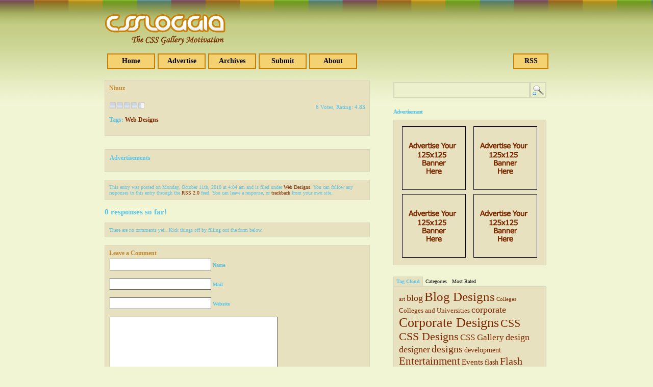

--- FILE ---
content_type: text/html; charset=UTF-8
request_url: https://www.cssloggia.com/2010/10/11/ninuz/
body_size: 10358
content:
<!DOCTYPE html PUBLIC "-//W3C//DTD XHTML 1.0 Transitional//EN" "http://www.w3.org/TR/xhtml1/DTD/xhtml1-transitional.dtd">
<html xmlns="http://www.w3.org/1999/xhtml" lang="en-US">
<head profile="http://gmpg.org/xfn/11">
<meta http-equiv="Content-Type" content="text/html; charset=UTF-8" />
<title>CSS Gallery &#8211; cssloggia.com  &raquo; Blog Archive   &raquo; Ninuz</title>
<meta name="generator" content="WordPress 6.8.3" /> <!-- leave this for stats -->
<link rel="stylesheet" href="https://www.cssloggia.com/wp-content/themes/CSSGallery/style.css" type="text/css" media="screen" />
<link rel="alternate" type="application/rss+xml" title="CSS Gallery &#8211; cssloggia.com RSS Feed" href="https://www.cssloggia.com/feed/" />
<link rel="pingback" href="https://www.cssloggia.com/xmlrpc.php" />
<meta name='robots' content='max-image-preview:large' />
	<style>img:is([sizes="auto" i], [sizes^="auto," i]) { contain-intrinsic-size: 3000px 1500px }</style>
	<link rel="alternate" type="application/rss+xml" title="CSS Gallery - cssloggia.com &raquo; Ninuz Comments Feed" href="https://www.cssloggia.com/2010/10/11/ninuz/feed/" />
<script type="text/javascript">
/* <![CDATA[ */
window._wpemojiSettings = {"baseUrl":"https:\/\/s.w.org\/images\/core\/emoji\/16.0.1\/72x72\/","ext":".png","svgUrl":"https:\/\/s.w.org\/images\/core\/emoji\/16.0.1\/svg\/","svgExt":".svg","source":{"concatemoji":"https:\/\/www.cssloggia.com\/wp-includes\/js\/wp-emoji-release.min.js?ver=6.8.3"}};
/*! This file is auto-generated */
!function(s,n){var o,i,e;function c(e){try{var t={supportTests:e,timestamp:(new Date).valueOf()};sessionStorage.setItem(o,JSON.stringify(t))}catch(e){}}function p(e,t,n){e.clearRect(0,0,e.canvas.width,e.canvas.height),e.fillText(t,0,0);var t=new Uint32Array(e.getImageData(0,0,e.canvas.width,e.canvas.height).data),a=(e.clearRect(0,0,e.canvas.width,e.canvas.height),e.fillText(n,0,0),new Uint32Array(e.getImageData(0,0,e.canvas.width,e.canvas.height).data));return t.every(function(e,t){return e===a[t]})}function u(e,t){e.clearRect(0,0,e.canvas.width,e.canvas.height),e.fillText(t,0,0);for(var n=e.getImageData(16,16,1,1),a=0;a<n.data.length;a++)if(0!==n.data[a])return!1;return!0}function f(e,t,n,a){switch(t){case"flag":return n(e,"\ud83c\udff3\ufe0f\u200d\u26a7\ufe0f","\ud83c\udff3\ufe0f\u200b\u26a7\ufe0f")?!1:!n(e,"\ud83c\udde8\ud83c\uddf6","\ud83c\udde8\u200b\ud83c\uddf6")&&!n(e,"\ud83c\udff4\udb40\udc67\udb40\udc62\udb40\udc65\udb40\udc6e\udb40\udc67\udb40\udc7f","\ud83c\udff4\u200b\udb40\udc67\u200b\udb40\udc62\u200b\udb40\udc65\u200b\udb40\udc6e\u200b\udb40\udc67\u200b\udb40\udc7f");case"emoji":return!a(e,"\ud83e\udedf")}return!1}function g(e,t,n,a){var r="undefined"!=typeof WorkerGlobalScope&&self instanceof WorkerGlobalScope?new OffscreenCanvas(300,150):s.createElement("canvas"),o=r.getContext("2d",{willReadFrequently:!0}),i=(o.textBaseline="top",o.font="600 32px Arial",{});return e.forEach(function(e){i[e]=t(o,e,n,a)}),i}function t(e){var t=s.createElement("script");t.src=e,t.defer=!0,s.head.appendChild(t)}"undefined"!=typeof Promise&&(o="wpEmojiSettingsSupports",i=["flag","emoji"],n.supports={everything:!0,everythingExceptFlag:!0},e=new Promise(function(e){s.addEventListener("DOMContentLoaded",e,{once:!0})}),new Promise(function(t){var n=function(){try{var e=JSON.parse(sessionStorage.getItem(o));if("object"==typeof e&&"number"==typeof e.timestamp&&(new Date).valueOf()<e.timestamp+604800&&"object"==typeof e.supportTests)return e.supportTests}catch(e){}return null}();if(!n){if("undefined"!=typeof Worker&&"undefined"!=typeof OffscreenCanvas&&"undefined"!=typeof URL&&URL.createObjectURL&&"undefined"!=typeof Blob)try{var e="postMessage("+g.toString()+"("+[JSON.stringify(i),f.toString(),p.toString(),u.toString()].join(",")+"));",a=new Blob([e],{type:"text/javascript"}),r=new Worker(URL.createObjectURL(a),{name:"wpTestEmojiSupports"});return void(r.onmessage=function(e){c(n=e.data),r.terminate(),t(n)})}catch(e){}c(n=g(i,f,p,u))}t(n)}).then(function(e){for(var t in e)n.supports[t]=e[t],n.supports.everything=n.supports.everything&&n.supports[t],"flag"!==t&&(n.supports.everythingExceptFlag=n.supports.everythingExceptFlag&&n.supports[t]);n.supports.everythingExceptFlag=n.supports.everythingExceptFlag&&!n.supports.flag,n.DOMReady=!1,n.readyCallback=function(){n.DOMReady=!0}}).then(function(){return e}).then(function(){var e;n.supports.everything||(n.readyCallback(),(e=n.source||{}).concatemoji?t(e.concatemoji):e.wpemoji&&e.twemoji&&(t(e.twemoji),t(e.wpemoji)))}))}((window,document),window._wpemojiSettings);
/* ]]> */
</script>
<style id='wp-emoji-styles-inline-css' type='text/css'>

	img.wp-smiley, img.emoji {
		display: inline !important;
		border: none !important;
		box-shadow: none !important;
		height: 1em !important;
		width: 1em !important;
		margin: 0 0.07em !important;
		vertical-align: -0.1em !important;
		background: none !important;
		padding: 0 !important;
	}
</style>
<link rel='stylesheet' id='wp-block-library-css' href='https://www.cssloggia.com/wp-includes/css/dist/block-library/style.min.css?ver=6.8.3' type='text/css' media='all' />
<style id='classic-theme-styles-inline-css' type='text/css'>
/*! This file is auto-generated */
.wp-block-button__link{color:#fff;background-color:#32373c;border-radius:9999px;box-shadow:none;text-decoration:none;padding:calc(.667em + 2px) calc(1.333em + 2px);font-size:1.125em}.wp-block-file__button{background:#32373c;color:#fff;text-decoration:none}
</style>
<style id='global-styles-inline-css' type='text/css'>
:root{--wp--preset--aspect-ratio--square: 1;--wp--preset--aspect-ratio--4-3: 4/3;--wp--preset--aspect-ratio--3-4: 3/4;--wp--preset--aspect-ratio--3-2: 3/2;--wp--preset--aspect-ratio--2-3: 2/3;--wp--preset--aspect-ratio--16-9: 16/9;--wp--preset--aspect-ratio--9-16: 9/16;--wp--preset--color--black: #000000;--wp--preset--color--cyan-bluish-gray: #abb8c3;--wp--preset--color--white: #ffffff;--wp--preset--color--pale-pink: #f78da7;--wp--preset--color--vivid-red: #cf2e2e;--wp--preset--color--luminous-vivid-orange: #ff6900;--wp--preset--color--luminous-vivid-amber: #fcb900;--wp--preset--color--light-green-cyan: #7bdcb5;--wp--preset--color--vivid-green-cyan: #00d084;--wp--preset--color--pale-cyan-blue: #8ed1fc;--wp--preset--color--vivid-cyan-blue: #0693e3;--wp--preset--color--vivid-purple: #9b51e0;--wp--preset--gradient--vivid-cyan-blue-to-vivid-purple: linear-gradient(135deg,rgba(6,147,227,1) 0%,rgb(155,81,224) 100%);--wp--preset--gradient--light-green-cyan-to-vivid-green-cyan: linear-gradient(135deg,rgb(122,220,180) 0%,rgb(0,208,130) 100%);--wp--preset--gradient--luminous-vivid-amber-to-luminous-vivid-orange: linear-gradient(135deg,rgba(252,185,0,1) 0%,rgba(255,105,0,1) 100%);--wp--preset--gradient--luminous-vivid-orange-to-vivid-red: linear-gradient(135deg,rgba(255,105,0,1) 0%,rgb(207,46,46) 100%);--wp--preset--gradient--very-light-gray-to-cyan-bluish-gray: linear-gradient(135deg,rgb(238,238,238) 0%,rgb(169,184,195) 100%);--wp--preset--gradient--cool-to-warm-spectrum: linear-gradient(135deg,rgb(74,234,220) 0%,rgb(151,120,209) 20%,rgb(207,42,186) 40%,rgb(238,44,130) 60%,rgb(251,105,98) 80%,rgb(254,248,76) 100%);--wp--preset--gradient--blush-light-purple: linear-gradient(135deg,rgb(255,206,236) 0%,rgb(152,150,240) 100%);--wp--preset--gradient--blush-bordeaux: linear-gradient(135deg,rgb(254,205,165) 0%,rgb(254,45,45) 50%,rgb(107,0,62) 100%);--wp--preset--gradient--luminous-dusk: linear-gradient(135deg,rgb(255,203,112) 0%,rgb(199,81,192) 50%,rgb(65,88,208) 100%);--wp--preset--gradient--pale-ocean: linear-gradient(135deg,rgb(255,245,203) 0%,rgb(182,227,212) 50%,rgb(51,167,181) 100%);--wp--preset--gradient--electric-grass: linear-gradient(135deg,rgb(202,248,128) 0%,rgb(113,206,126) 100%);--wp--preset--gradient--midnight: linear-gradient(135deg,rgb(2,3,129) 0%,rgb(40,116,252) 100%);--wp--preset--font-size--small: 13px;--wp--preset--font-size--medium: 20px;--wp--preset--font-size--large: 36px;--wp--preset--font-size--x-large: 42px;--wp--preset--spacing--20: 0.44rem;--wp--preset--spacing--30: 0.67rem;--wp--preset--spacing--40: 1rem;--wp--preset--spacing--50: 1.5rem;--wp--preset--spacing--60: 2.25rem;--wp--preset--spacing--70: 3.38rem;--wp--preset--spacing--80: 5.06rem;--wp--preset--shadow--natural: 6px 6px 9px rgba(0, 0, 0, 0.2);--wp--preset--shadow--deep: 12px 12px 50px rgba(0, 0, 0, 0.4);--wp--preset--shadow--sharp: 6px 6px 0px rgba(0, 0, 0, 0.2);--wp--preset--shadow--outlined: 6px 6px 0px -3px rgba(255, 255, 255, 1), 6px 6px rgba(0, 0, 0, 1);--wp--preset--shadow--crisp: 6px 6px 0px rgba(0, 0, 0, 1);}:where(.is-layout-flex){gap: 0.5em;}:where(.is-layout-grid){gap: 0.5em;}body .is-layout-flex{display: flex;}.is-layout-flex{flex-wrap: wrap;align-items: center;}.is-layout-flex > :is(*, div){margin: 0;}body .is-layout-grid{display: grid;}.is-layout-grid > :is(*, div){margin: 0;}:where(.wp-block-columns.is-layout-flex){gap: 2em;}:where(.wp-block-columns.is-layout-grid){gap: 2em;}:where(.wp-block-post-template.is-layout-flex){gap: 1.25em;}:where(.wp-block-post-template.is-layout-grid){gap: 1.25em;}.has-black-color{color: var(--wp--preset--color--black) !important;}.has-cyan-bluish-gray-color{color: var(--wp--preset--color--cyan-bluish-gray) !important;}.has-white-color{color: var(--wp--preset--color--white) !important;}.has-pale-pink-color{color: var(--wp--preset--color--pale-pink) !important;}.has-vivid-red-color{color: var(--wp--preset--color--vivid-red) !important;}.has-luminous-vivid-orange-color{color: var(--wp--preset--color--luminous-vivid-orange) !important;}.has-luminous-vivid-amber-color{color: var(--wp--preset--color--luminous-vivid-amber) !important;}.has-light-green-cyan-color{color: var(--wp--preset--color--light-green-cyan) !important;}.has-vivid-green-cyan-color{color: var(--wp--preset--color--vivid-green-cyan) !important;}.has-pale-cyan-blue-color{color: var(--wp--preset--color--pale-cyan-blue) !important;}.has-vivid-cyan-blue-color{color: var(--wp--preset--color--vivid-cyan-blue) !important;}.has-vivid-purple-color{color: var(--wp--preset--color--vivid-purple) !important;}.has-black-background-color{background-color: var(--wp--preset--color--black) !important;}.has-cyan-bluish-gray-background-color{background-color: var(--wp--preset--color--cyan-bluish-gray) !important;}.has-white-background-color{background-color: var(--wp--preset--color--white) !important;}.has-pale-pink-background-color{background-color: var(--wp--preset--color--pale-pink) !important;}.has-vivid-red-background-color{background-color: var(--wp--preset--color--vivid-red) !important;}.has-luminous-vivid-orange-background-color{background-color: var(--wp--preset--color--luminous-vivid-orange) !important;}.has-luminous-vivid-amber-background-color{background-color: var(--wp--preset--color--luminous-vivid-amber) !important;}.has-light-green-cyan-background-color{background-color: var(--wp--preset--color--light-green-cyan) !important;}.has-vivid-green-cyan-background-color{background-color: var(--wp--preset--color--vivid-green-cyan) !important;}.has-pale-cyan-blue-background-color{background-color: var(--wp--preset--color--pale-cyan-blue) !important;}.has-vivid-cyan-blue-background-color{background-color: var(--wp--preset--color--vivid-cyan-blue) !important;}.has-vivid-purple-background-color{background-color: var(--wp--preset--color--vivid-purple) !important;}.has-black-border-color{border-color: var(--wp--preset--color--black) !important;}.has-cyan-bluish-gray-border-color{border-color: var(--wp--preset--color--cyan-bluish-gray) !important;}.has-white-border-color{border-color: var(--wp--preset--color--white) !important;}.has-pale-pink-border-color{border-color: var(--wp--preset--color--pale-pink) !important;}.has-vivid-red-border-color{border-color: var(--wp--preset--color--vivid-red) !important;}.has-luminous-vivid-orange-border-color{border-color: var(--wp--preset--color--luminous-vivid-orange) !important;}.has-luminous-vivid-amber-border-color{border-color: var(--wp--preset--color--luminous-vivid-amber) !important;}.has-light-green-cyan-border-color{border-color: var(--wp--preset--color--light-green-cyan) !important;}.has-vivid-green-cyan-border-color{border-color: var(--wp--preset--color--vivid-green-cyan) !important;}.has-pale-cyan-blue-border-color{border-color: var(--wp--preset--color--pale-cyan-blue) !important;}.has-vivid-cyan-blue-border-color{border-color: var(--wp--preset--color--vivid-cyan-blue) !important;}.has-vivid-purple-border-color{border-color: var(--wp--preset--color--vivid-purple) !important;}.has-vivid-cyan-blue-to-vivid-purple-gradient-background{background: var(--wp--preset--gradient--vivid-cyan-blue-to-vivid-purple) !important;}.has-light-green-cyan-to-vivid-green-cyan-gradient-background{background: var(--wp--preset--gradient--light-green-cyan-to-vivid-green-cyan) !important;}.has-luminous-vivid-amber-to-luminous-vivid-orange-gradient-background{background: var(--wp--preset--gradient--luminous-vivid-amber-to-luminous-vivid-orange) !important;}.has-luminous-vivid-orange-to-vivid-red-gradient-background{background: var(--wp--preset--gradient--luminous-vivid-orange-to-vivid-red) !important;}.has-very-light-gray-to-cyan-bluish-gray-gradient-background{background: var(--wp--preset--gradient--very-light-gray-to-cyan-bluish-gray) !important;}.has-cool-to-warm-spectrum-gradient-background{background: var(--wp--preset--gradient--cool-to-warm-spectrum) !important;}.has-blush-light-purple-gradient-background{background: var(--wp--preset--gradient--blush-light-purple) !important;}.has-blush-bordeaux-gradient-background{background: var(--wp--preset--gradient--blush-bordeaux) !important;}.has-luminous-dusk-gradient-background{background: var(--wp--preset--gradient--luminous-dusk) !important;}.has-pale-ocean-gradient-background{background: var(--wp--preset--gradient--pale-ocean) !important;}.has-electric-grass-gradient-background{background: var(--wp--preset--gradient--electric-grass) !important;}.has-midnight-gradient-background{background: var(--wp--preset--gradient--midnight) !important;}.has-small-font-size{font-size: var(--wp--preset--font-size--small) !important;}.has-medium-font-size{font-size: var(--wp--preset--font-size--medium) !important;}.has-large-font-size{font-size: var(--wp--preset--font-size--large) !important;}.has-x-large-font-size{font-size: var(--wp--preset--font-size--x-large) !important;}
:where(.wp-block-post-template.is-layout-flex){gap: 1.25em;}:where(.wp-block-post-template.is-layout-grid){gap: 1.25em;}
:where(.wp-block-columns.is-layout-flex){gap: 2em;}:where(.wp-block-columns.is-layout-grid){gap: 2em;}
:root :where(.wp-block-pullquote){font-size: 1.5em;line-height: 1.6;}
</style>
<link rel='stylesheet' id='contact-form-7-css' href='https://www.cssloggia.com/wp-content/plugins/contact-form-7/includes/css/styles.css?ver=6.1' type='text/css' media='all' />
<link rel='stylesheet' id='wp-postratings-css' href='https://www.cssloggia.com/wp-content/plugins/wp-postratings/css/postratings-css.css?ver=1.91.2' type='text/css' media='all' />
<link rel='stylesheet' id='wp-pagenavi-css' href='https://www.cssloggia.com/wp-content/plugins/wp-pagenavi/pagenavi-css.css?ver=2.70' type='text/css' media='all' />
<script type="text/javascript" src="https://www.cssloggia.com/wp-includes/js/jquery/jquery.min.js?ver=3.7.1" id="jquery-core-js"></script>
<script type="text/javascript" src="https://www.cssloggia.com/wp-includes/js/jquery/jquery-migrate.min.js?ver=3.4.1" id="jquery-migrate-js"></script>
<script type="text/javascript" src="https://apis.google.com/js/plusone.js?ver=6.8.3" id="googleplusone-js"></script>
<link rel="https://api.w.org/" href="https://www.cssloggia.com/wp-json/" /><link rel="alternate" title="JSON" type="application/json" href="https://www.cssloggia.com/wp-json/wp/v2/posts/12135" /><link rel="EditURI" type="application/rsd+xml" title="RSD" href="https://www.cssloggia.com/xmlrpc.php?rsd" />
<meta name="generator" content="WordPress 6.8.3" />
<link rel="canonical" href="https://www.cssloggia.com/2010/10/11/ninuz/" />
<link rel='shortlink' href='https://www.cssloggia.com/?p=12135' />
<link rel="alternate" title="oEmbed (JSON)" type="application/json+oembed" href="https://www.cssloggia.com/wp-json/oembed/1.0/embed?url=https%3A%2F%2Fwww.cssloggia.com%2F2010%2F10%2F11%2Fninuz%2F" />
<link rel="alternate" title="oEmbed (XML)" type="text/xml+oembed" href="https://www.cssloggia.com/wp-json/oembed/1.0/embed?url=https%3A%2F%2Fwww.cssloggia.com%2F2010%2F10%2F11%2Fninuz%2F&#038;format=xml" />
<script src="https://www.cssloggia.com/wp-content/themes/CSSGallery/js/tabber.js" type="text/javascript"></script>
</head>
<script type="text/javascript">

  var _gaq = _gaq || [];
  _gaq.push(['_setAccount', 'UA-4668438-2']);
  _gaq.push(['_trackPageview']);

  (function() {
    var ga = document.createElement('script'); ga.type = 'text/javascript'; ga.async = true;
    ga.src = ('https:' == document.location.protocol ? 'https://ssl' : 'http://www') + '.google-analytics.com/ga.js';
    var s = document.getElementsByTagName('script')[0]; s.parentNode.insertBefore(ga, s);
  })();

</script>

<!-- BuySellAds.com Ad Code -->
<script type="text/javascript">
(function(){
  var bsa = document.createElement('script');
     bsa.type = 'text/javascript';
     bsa.async = true;
     bsa.src = '//s3.buysellads.com/ac/bsa.js';
  (document.getElementsByTagName('head')[0]||document.getElementsByTagName('body')[0]).appendChild(bsa);
})();
</script>
<!-- End BuySellAds.com Ad Code -->

<body>
<link rel="shortcut icon" href="http://www.cssloggia.com/favicon.ico"/>
<div id="wrapper">
	<div id="header">
		<h1><a href="http://www.cssloggia.com/" id="logo"></a></h1>
</div>

<div id="navcontainer">
<p class="rss"><a href="http://feeds.feedburner.com/css-gallery" target="_blank" rel="nofollow">rss</a></p>

<ul>
	<li class="main"><a  href="https://www.cssloggia.com/">Home</a></li>
		<li class="normal"><a href="https://www.cssloggia.com/advertise/">Advertise</a></li>
<li id="current" class="normal"><a href="https://www.cssloggia.com/archives/">Archives</a></li>
<li class="normal"><a href="https://www.cssloggia.com/submit-site/">Submit</a></li>
<li class="normal"><a href="https://www.cssloggia.com/about/">About</a></li>
	</ul>	
</div>
<div class="navbottom"></div><div class="page">
<div class="sidebar">
<div class="searchbox">
<form method="get" id="searchform" action="https://www.cssloggia.com/">
<input type="text" value="" name="s" class="search" id="s" /><input type="submit" class="find" id="searchsubmit" value="" />
</form>
<div class="clear"></div>
</div><h2>Advertisement</h2>
<div id="ads">
<ul>
<li><a href="http://www.cssloggia.com/advertise/"><img src="https://www.cssloggia.com/wp-content/themes/CSSGallery/adsimages/125.gif" border="0" alt="" /></a></li>
<li><a href="http://www.cssloggia.com/advertise/"><img src="https://www.cssloggia.com/wp-content/themes/CSSGallery/adsimages/125.gif" border="0" alt="" /></a></li>
<li><a href="http://www.cssloggia.com/advertise/"><img src="https://www.cssloggia.com/wp-content/themes/CSSGallery/adsimages/125.gif" border="0" alt="" /></a></li>
<li><a href="http://www.cssloggia.com/advertise/"><img src="https://www.cssloggia.com/wp-content/themes/CSSGallery/adsimages/125.gif" border="0" alt="" /></a></li>
</ul>
<div style=" clear:both;"></div>
</div><br /> 
<br /> 
<div class="tabber">
		
	<div class="tabbertab">
		<h2>Tag Cloud</h2>
		<a href="https://www.cssloggia.com/tag/art/" class="tag-cloud-link tag-link-62 tag-link-position-1" style="font-size: 8.3754789272031pt;" aria-label="art (6 items)">art</a>
<a href="https://www.cssloggia.com/tag/blog/" class="tag-cloud-link tag-link-7 tag-link-position-2" style="font-size: 13.846743295019pt;" aria-label="blog (73 items)">blog</a>
<a href="https://www.cssloggia.com/tag/blog-designs/" class="tag-cloud-link tag-link-802 tag-link-position-3" style="font-size: 19.103448275862pt;" aria-label="Blog Designs (702 items)">Blog Designs</a>
<a href="https://www.cssloggia.com/tag/colleges/" class="tag-cloud-link tag-link-20 tag-link-position-4" style="font-size: 8.3754789272031pt;" aria-label="Colleges (6 items)">Colleges</a>
<a href="https://www.cssloggia.com/tag/colleges-and-universities/" class="tag-cloud-link tag-link-807 tag-link-position-5" style="font-size: 9.9846743295019pt;" aria-label="Colleges and Universities (13 items)">Colleges and Universities</a>
<a href="https://www.cssloggia.com/tag/corporate/" class="tag-cloud-link tag-link-90 tag-link-position-6" style="font-size: 13.685823754789pt;" aria-label="corporate (68 items)">corporate</a>
<a href="https://www.cssloggia.com/tag/corporate-designs/" class="tag-cloud-link tag-link-804 tag-link-position-7" style="font-size: 19.478927203065pt;" aria-label="Corporate Designs (837 items)">Corporate Designs</a>
<a href="https://www.cssloggia.com/tag/css/" class="tag-cloud-link tag-link-84 tag-link-position-8" style="font-size: 16.206896551724pt;" aria-label="CSS (204 items)">CSS</a>
<a href="https://www.cssloggia.com/tag/css-designs/" class="tag-cloud-link tag-link-805 tag-link-position-9" style="font-size: 16.314176245211pt;" aria-label="CSS Designs (215 items)">CSS Designs</a>
<a href="https://www.cssloggia.com/tag/css-gallery/" class="tag-cloud-link tag-link-815 tag-link-position-10" style="font-size: 12.505747126437pt;" aria-label="CSS Gallery (41 items)">CSS Gallery</a>
<a href="https://www.cssloggia.com/tag/design/" class="tag-cloud-link tag-link-32 tag-link-position-11" style="font-size: 13.739463601533pt;" aria-label="design (69 items)">design</a>
<a href="https://www.cssloggia.com/tag/designer/" class="tag-cloud-link tag-link-83 tag-link-position-12" style="font-size: 13.685823754789pt;" aria-label="designer (68 items)">designer</a>
<a href="https://www.cssloggia.com/tag/designs/" class="tag-cloud-link tag-link-30 tag-link-position-13" style="font-size: 14.758620689655pt;" aria-label="designs (108 items)">designs</a>
<a href="https://www.cssloggia.com/tag/development/" class="tag-cloud-link tag-link-244 tag-link-position-14" style="font-size: 10.413793103448pt;" aria-label="development (16 items)">development</a>
<a href="https://www.cssloggia.com/tag/entertainment/" class="tag-cloud-link tag-link-814 tag-link-position-15" style="font-size: 15.938697318008pt;" aria-label="Entertainment (179 items)">Entertainment</a>
<a href="https://www.cssloggia.com/tag/events/" class="tag-cloud-link tag-link-817 tag-link-position-16" style="font-size: 11.003831417625pt;" aria-label="Events (21 items)">Events</a>
<a href="https://www.cssloggia.com/tag/flash/" class="tag-cloud-link tag-link-36 tag-link-position-17" style="font-size: 10.413793103448pt;" aria-label="flash (16 items)">flash</a>
<a href="https://www.cssloggia.com/tag/flash-designs/" class="tag-cloud-link tag-link-806 tag-link-position-18" style="font-size: 14.865900383142pt;" aria-label="Flash Designs (114 items)">Flash Designs</a>
<a href="https://www.cssloggia.com/tag/freelance-and-portfolios/" class="tag-cloud-link tag-link-809 tag-link-position-19" style="font-size: 18.781609195402pt;" aria-label="Freelance and Portfolios (619 items)">Freelance and Portfolios</a>
<a href="https://www.cssloggia.com/tag/graphic/" class="tag-cloud-link tag-link-46 tag-link-position-20" style="font-size: 10.574712643678pt;" aria-label="graphic (17 items)">graphic</a>
<a href="https://www.cssloggia.com/tag/graphic-design/" class="tag-cloud-link tag-link-103 tag-link-position-21" style="font-size: 10.252873563218pt;" aria-label="graphic design (15 items)">graphic design</a>
<a href="https://www.cssloggia.com/tag/html/" class="tag-cloud-link tag-link-260 tag-link-position-22" style="font-size: 8.6436781609195pt;" aria-label="html (7 items)">html</a>
<a href="https://www.cssloggia.com/tag/logo/" class="tag-cloud-link tag-link-89 tag-link-position-23" style="font-size: 8.911877394636pt;" aria-label="logo (8 items)">logo</a>
<a href="https://www.cssloggia.com/tag/logo-designs/" class="tag-cloud-link tag-link-816 tag-link-position-24" style="font-size: 11.808429118774pt;" aria-label="Logo Designs (30 items)">Logo Designs</a>
<a href="https://www.cssloggia.com/tag/magazine/" class="tag-cloud-link tag-link-3 tag-link-position-25" style="font-size: 11.379310344828pt;" aria-label="Magazine (25 items)">Magazine</a>
<a href="https://www.cssloggia.com/tag/miscellaneous/" class="tag-cloud-link tag-link-812 tag-link-position-26" style="font-size: 15.241379310345pt;" aria-label="Miscellaneous (134 items)">Miscellaneous</a>
<a href="https://www.cssloggia.com/tag/photography/" class="tag-cloud-link tag-link-49 tag-link-position-27" style="font-size: 12.988505747126pt;" aria-label="Photography (50 items)">Photography</a>
<a href="https://www.cssloggia.com/tag/photography-and-magazine/" class="tag-cloud-link tag-link-801 tag-link-position-28" style="font-size: 12.07662835249pt;" aria-label="Photography and Magazine (34 items)">Photography and Magazine</a>
<a href="https://www.cssloggia.com/tag/php/" class="tag-cloud-link tag-link-171 tag-link-position-29" style="font-size: 8.3754789272031pt;" aria-label="php (6 items)">php</a>
<a href="https://www.cssloggia.com/tag/portfolio/" class="tag-cloud-link tag-link-251 tag-link-position-30" style="font-size: 9.6091954022988pt;" aria-label="Portfolio (11 items)">Portfolio</a>
<a href="https://www.cssloggia.com/tag/resources/" class="tag-cloud-link tag-link-811 tag-link-position-31" style="font-size: 14.597701149425pt;" aria-label="Resources (101 items)">Resources</a>
<a href="https://www.cssloggia.com/tag/society-and-religious/" class="tag-cloud-link tag-link-813 tag-link-position-32" style="font-size: 10.252873563218pt;" aria-label="Society and Religious (15 items)">Society and Religious</a>
<a href="https://www.cssloggia.com/tag/technology/" class="tag-cloud-link tag-link-810 tag-link-position-33" style="font-size: 16.367816091954pt;" aria-label="Technology (220 items)">Technology</a>
<a href="https://www.cssloggia.com/tag/universities/" class="tag-cloud-link tag-link-21 tag-link-position-34" style="font-size: 8pt;" aria-label="Universities (5 items)">Universities</a>
<a href="https://www.cssloggia.com/tag/web/" class="tag-cloud-link tag-link-59 tag-link-position-35" style="font-size: 13.2030651341pt;" aria-label="web (55 items)">web</a>
<a href="https://www.cssloggia.com/tag/web-design/" class="tag-cloud-link tag-link-12 tag-link-position-36" style="font-size: 9.6091954022988pt;" aria-label="web design (11 items)">web design</a>
<a href="https://www.cssloggia.com/tag/webdesign/" class="tag-cloud-link tag-link-100 tag-link-position-37" style="font-size: 8.3754789272031pt;" aria-label="webdesign (6 items)">webdesign</a>
<a href="https://www.cssloggia.com/tag/web-designer/" class="tag-cloud-link tag-link-8 tag-link-position-38" style="font-size: 8.6436781609195pt;" aria-label="web designer (7 items)">web designer</a>
<a href="https://www.cssloggia.com/tag/web-designs/" class="tag-cloud-link tag-link-803 tag-link-position-39" style="font-size: 22pt;" aria-label="Web Designs (2,440 items)">Web Designs</a>
<a href="https://www.cssloggia.com/tag/web-developer/" class="tag-cloud-link tag-link-55 tag-link-position-40" style="font-size: 8.3754789272031pt;" aria-label="web developer (6 items)">web developer</a>
<a href="https://www.cssloggia.com/tag/web-development/" class="tag-cloud-link tag-link-399 tag-link-position-41" style="font-size: 10.681992337165pt;" aria-label="Web Development (18 items)">Web Development</a>
<a href="https://www.cssloggia.com/tag/web-site/" class="tag-cloud-link tag-link-92 tag-link-position-42" style="font-size: 9.6091954022988pt;" aria-label="web site (11 items)">web site</a>
<a href="https://www.cssloggia.com/tag/website/" class="tag-cloud-link tag-link-88 tag-link-position-43" style="font-size: 9.6091954022988pt;" aria-label="website (11 items)">website</a>
<a href="https://www.cssloggia.com/tag/website-design/" class="tag-cloud-link tag-link-56 tag-link-position-44" style="font-size: 9.3946360153257pt;" aria-label="website design (10 items)">website design</a>
<a href="https://www.cssloggia.com/tag/xhtml/" class="tag-cloud-link tag-link-195 tag-link-position-45" style="font-size: 15.080459770115pt;" aria-label="XHTML (124 items)">XHTML</a>		<div style="clear:both;"></div>		
	</div>
	
	<div class="tabbertab">
	<h2>Categories</h2>
	<ul>
		<li class="cat-item cat-item-4"><a href="https://www.cssloggia.com/category/blog-designs/">Blog Designs</a>
</li>
	<li class="cat-item cat-item-17"><a href="https://www.cssloggia.com/category/colleges-and-universities/">Colleges and Universities</a>
</li>
	<li class="cat-item cat-item-10"><a href="https://www.cssloggia.com/category/corporate-designs/">Corporate Designs</a>
</li>
	<li class="cat-item cat-item-15"><a href="https://www.cssloggia.com/category/css-designs/">CSS Designs</a>
</li>
	<li class="cat-item cat-item-528"><a href="https://www.cssloggia.com/category/css-gallery/">CSS Gallery</a>
</li>
	<li class="cat-item cat-item-375"><a href="https://www.cssloggia.com/category/entertainment/">Entertainment</a>
</li>
	<li class="cat-item cat-item-758"><a href="https://www.cssloggia.com/category/events/">Events</a>
</li>
	<li class="cat-item cat-item-16"><a href="https://www.cssloggia.com/category/flash-designs/">Flash Designs</a>
</li>
	<li class="cat-item cat-item-18"><a href="https://www.cssloggia.com/category/free-web-templates/">Free Web Templates</a>
</li>
	<li class="cat-item cat-item-45"><a href="https://www.cssloggia.com/category/freelance-and-portfolios/">Freelance and Portfolios</a>
</li>
	<li class="cat-item cat-item-603"><a href="https://www.cssloggia.com/category/logo-designs/">Logo Designs</a>
</li>
	<li class="cat-item cat-item-112"><a href="https://www.cssloggia.com/category/miscellaneous/">Miscellaneous</a>
</li>
	<li class="cat-item cat-item-1"><a href="https://www.cssloggia.com/category/photography-and-magazine/">Photography and Magazine</a>
</li>
	<li class="cat-item cat-item-107"><a href="https://www.cssloggia.com/category/resources/">Resources</a>
</li>
	<li class="cat-item cat-item-120"><a href="https://www.cssloggia.com/category/society-and-religious/">Society and Religious</a>
</li>
	<li class="cat-item cat-item-78"><a href="https://www.cssloggia.com/category/technology/">Technology</a>
</li>
	<li class="cat-item cat-item-9"><a href="https://www.cssloggia.com/category/web-designs/">Web Designs</a>
</li>
		</ul>
		<div style="clear:both;"></div>
	</div>

				<div class="tabbertab">
		<h2>Most Rated</h2>
		<ul>
			<li><a href="https://www.cssloggia.com/2011/01/08/creative-work-zoom/"  title="Creative Work Zoom">Creative Work Zoom</a> - 61 votes</li>
<li><a href="https://www.cssloggia.com/2009/10/06/smart-pixel/"  title="Smart Pixel">Smart Pixel</a> - 43 votes</li>
<li><a href="https://www.cssloggia.com/2008/04/26/4p-media/"  title="4p-Media">4p-Media</a> - 36 votes</li>
<li><a href="https://www.cssloggia.com/2012/12/29/sasa-foric/"  title="Sasa Foric">Sasa Foric</a> - 31 votes</li>
<li><a href="https://www.cssloggia.com/2008/07/09/stan-gursky/"  title="Stan Gursky">Stan Gursky</a> - 31 votes</li>
<li><a href="https://www.cssloggia.com/2009/08/04/studio-xl/"  title="Studio XL">Studio XL</a> - 29 votes</li>
<li><a href="https://www.cssloggia.com/2008/04/17/webagentur-meerbusch/"  title="Webagentur-Meerbusch">Webagentur-Meerbusch</a> - 22 votes</li>
<li><a href="https://www.cssloggia.com/2014/07/21/vafdmd/"  title="Vafdmd">Vafdmd</a> - 19 votes</li>
<li><a href="https://www.cssloggia.com/2008/01/30/octwelve/"  title="Octwelve">Octwelve</a> - 19 votes</li>
<li><a href="https://www.cssloggia.com/2010/02/23/luigi-ferraresi/"  title="Luigi Ferraresi">Luigi Ferraresi</a> - 18 votes</li>
		</ul>
		<div style="clear:both;"></div>
		</div>
		
</div><br /> 
<div class="tabber">
<div class="tabbertab">
		<h2>Resources</h2>

		<script type="text/javascript"><!--
		google_ad_client = "google.com, pub-3204432988009336, DIRECT, f08c47fec0942fa0";
		google_ad_width = 250;
		google_ad_height = 250;
		google_ad_format = "250x250_as";
		google_ad_type = "Text & display ads";
		google_ad_channel = "";
		google_color_border = "e7e1bf";
		google_color_bg = "e7e1bf";
		google_color_link = "7c2900";
		google_color_text = "7c2900";
		google_color_url = "7c2900";
		//-->
		</script>
		<script type="text/javascript"
		  src="http://pagead2.googlesyndication.com/pagead/show_ads.js">
		</script>
		<div style="clear:both;"></div>
	</div>

	
	<div class="tabbertab">
	<h2>Archives</h2>
	<ul>
		<li><a href='https://www.cssloggia.com/2015/'>2015</a></li>
	<li><a href='https://www.cssloggia.com/2014/'>2014</a></li>
	<li><a href='https://www.cssloggia.com/2013/'>2013</a></li>
	<li><a href='https://www.cssloggia.com/2012/'>2012</a></li>
	<li><a href='https://www.cssloggia.com/2011/'>2011</a></li>
	<li><a href='https://www.cssloggia.com/2010/'>2010</a></li>
	<li><a href='https://www.cssloggia.com/2009/'>2009</a></li>
	<li><a href='https://www.cssloggia.com/2008/'>2008</a></li>
	</ul>
	<div style="clear:both;"></div>		
	</div>

	
        <div class="tabbertab">
		<h2>Love Link</h2>
		<ul>
		<li><a href="http://www.directorymarks.com" rel="friend nofollow" target="_blank">Business Web Guide</a></li>
<li><a href="http://www.csszoom.com/" rel="friend co-worker nofollow" target="_blank">CSS ZoOm</a></li>
<li><a href="http://mediadesk.org/" rel="friend nofollow" target="_blank">MediaDesk</a></li>
<li><a href="http://www.helloindex.com/" rel="co-worker nofollow" target="_blank">SEO Link Directory</a></li>
<li><a href="http://www.seolinkfinder.com/" rel="co-worker nofollow">SEO Link Finder</a></li>
<li><a href="http://www.twinseo.com/" rel="co-worker nofollow" target="_blank">TwinSEO</a></li>
<li><a href="http://www.w3dot.org/" rel="co-worker nofollow" target="_blank">Web Directory</a></li>
<li><a href="http://www.bowdj.com" rel="friend co-worker nofollow" target="_blank">Web Link Directory</a></li>
		</ul>
	<div style="clear:both;"></div>
	</div>
	
			

</div><br />
<p><iframe src="//www.facebook.com/plugins/like.php?href=http%3A%2F%2Fwww.cssloggia.com%2F&amp;width&amp;layout=button_count&amp;action=like&amp;show_faces=true&amp;share=true&amp;height=21&amp;appId=147719981972984" scrolling="no" frameborder="0" style="border:none; overflow:hidden; height:21px;" allowTransparency="true"></iframe></p>
<p><a href="http://feeds.feedburner.com/css-gallery"><img src="http://feeds.feedburner.com/~fc/css-gallery?bg=e7e1bf&amp;fg=7c2900&amp;anim=0" height="26" width="88" style="border:0" alt="" /></a></p>
<div class="google_plus_one"><g:plusone size="standard" count="true"></g:plusone></div></div>	<!-- start content -->
	<div id="content">

	
			<div class="details" onmouseover="this.className='details2'" onmouseout="this.className='details'">
				<h2>Ninuz</h2>
				<p><a href="http://www.ninuz.com/" title="Ninuz">
				<img src="http://www.cssloggia.com/wp-content/uploads/2010/10/ninuz.jpg" alt="" /></a></p>
				
				<div class="clear"></div>

				<div id="post-ratings-12135" class="post-ratings" itemscope itemtype="https://schema.org/Article" data-nonce="fb77aa8b85"><span>6 Votes, Rating: 4.83</span><img id="rating_12135_1" src="https://www.cssloggia.com/wp-content/plugins/wp-postratings/images/squares/rating_on.gif" alt="1 Star" title="1 Star" onmouseover="current_rating(12135, 1, '1 Star');" onmouseout="ratings_off(4.8, 5, 0);" onclick="rate_post();" onkeypress="rate_post();" style="cursor: pointer; border: 0px;" /><img id="rating_12135_2" src="https://www.cssloggia.com/wp-content/plugins/wp-postratings/images/squares/rating_on.gif" alt="2 Stars" title="2 Stars" onmouseover="current_rating(12135, 2, '2 Stars');" onmouseout="ratings_off(4.8, 5, 0);" onclick="rate_post();" onkeypress="rate_post();" style="cursor: pointer; border: 0px;" /><img id="rating_12135_3" src="https://www.cssloggia.com/wp-content/plugins/wp-postratings/images/squares/rating_on.gif" alt="3 Stars" title="3 Stars" onmouseover="current_rating(12135, 3, '3 Stars');" onmouseout="ratings_off(4.8, 5, 0);" onclick="rate_post();" onkeypress="rate_post();" style="cursor: pointer; border: 0px;" /><img id="rating_12135_4" src="https://www.cssloggia.com/wp-content/plugins/wp-postratings/images/squares/rating_on.gif" alt="4 Stars" title="4 Stars" onmouseover="current_rating(12135, 4, '4 Stars');" onmouseout="ratings_off(4.8, 5, 0);" onclick="rate_post();" onkeypress="rate_post();" style="cursor: pointer; border: 0px;" /><img id="rating_12135_5" src="https://www.cssloggia.com/wp-content/plugins/wp-postratings/images/squares/rating_half.gif" alt="5 Stars" title="5 Stars" onmouseover="current_rating(12135, 5, '5 Stars');" onmouseout="ratings_off(4.8, 5, 0);" onclick="rate_post();" onkeypress="rate_post();" style="cursor: pointer; border: 0px;" /><meta itemprop="name" content="Ninuz" /><meta itemprop="headline" content="Ninuz" /><meta itemprop="description" content="t" /><meta itemprop="datePublished" content="2010-10-11T04:04:23-06:00" /><meta itemprop="dateModified" content="2010-10-11T04:04:23-06:00" /><meta itemprop="url" content="https://www.cssloggia.com/2010/10/11/ninuz/" /><meta itemprop="author" content="Loggia" /><meta itemprop="mainEntityOfPage" content="https://www.cssloggia.com/2010/10/11/ninuz/" /><div style="display: none;" itemprop="publisher" itemscope itemtype="https://schema.org/Organization"><meta itemprop="name" content="CSS Gallery - cssloggia.com" /><meta itemprop="url" content="https://www.cssloggia.com" /><div itemprop="logo" itemscope itemtype="https://schema.org/ImageObject"><meta itemprop="url" content="" /></div></div><div style="display: none;" itemprop="aggregateRating" itemscope itemtype="https://schema.org/AggregateRating"><meta itemprop="bestRating" content="5" /><meta itemprop="worstRating" content="1" /><meta itemprop="ratingValue" content="4.83" /><meta itemprop="ratingCount" content="6" /></div></div>
								<p class='tags'><strong>Tags:</strong> <a href="https://www.cssloggia.com/tag/web-designs/" rel="tag">Web Designs</a></p>
			</div>
			
							</br>

			<div class="singleads">
				<h2>Advertisements</h2>
				<div>
				<script type="text/javascript"><!--
				google_ad_client = "google.com, pub-3204432988009336, DIRECT, f08c47fec0942fa0";
				google_ad_width = 468;
				google_ad_height = 60;
				google_ad_format = "468x60_as";
				google_ad_type = "Text & display ads";
				google_ad_channel = "";
				google_color_border = "e7e1bf";
				google_color_bg = "e7e1bf";
				google_color_link = "7c2900";
				google_color_text = "6a6a6a";
				google_color_url = "6a6a6a";
				//-->
				</script>
				<script type="text/javascript"
				  src="http://pagead2.googlesyndication.com/pagead/show_ads.js">
				</script>
				</div>
				<div class="clear"></div>
			</div>


			<div class="details">
						This entry was posted
												on Monday, October 11th, 2010 at 4:04 am						and is filed under <a href="https://www.cssloggia.com/category/web-designs/" rel="category tag">Web Designs</a>.
						You can follow any responses to this entry through the <a href="https://www.cssloggia.com/2010/10/11/ninuz/feed/">RSS 2.0</a> feed.

													You can leave a response, or <a href="https://www.cssloggia.com/2010/10/11/ninuz/trackback/" rel="trackback">trackback</a> from your own site.

									</div>			


	
<!-- You can start editing here. -->



	<h2>0 responses so far!</h2>

	<ul id="comment_list">

	
		 
			<!-- If comments are open, but there are no comments. -->
				<li class="comment">
					<div class="details" onmouseover="this.className='details2'" onmouseout="this.className='details'">
					There are no comments yet...Kick things off by filling out the form below.
					</div>
				</li>

		
	</ul>

	

	<!-- Comment Form -->
		<div class="details" onmouseover="this.className='details2'" onmouseout="this.className='details'">
	
		
			<h2>Leave a Comment</h2>
			<form action="http://www.cssloggia.com/wp-comments-post.php" method="post" id="comment_form">
			
										<p><input class="text_input" type="text" name="author" id="author" value="" tabindex="1" /> <label for="author"><strong>Name</strong></label></p>
				<p><input class="text_input" type="text" name="email" id="email" value="" tabindex="2" /> <label for="email"><strong>Mail</strong></label></p>
				<p><input class="text_input" type="text" name="url" id="url" value="" tabindex="3" /> <label for="url"><strong>Website</strong></label></p>
							<!--<p><small><strong>XHTML:</strong> You can use these tags: &lt;a href=&quot;&quot; title=&quot;&quot;&gt; &lt;abbr title=&quot;&quot;&gt; &lt;acronym title=&quot;&quot;&gt; &lt;b&gt; &lt;blockquote cite=&quot;&quot;&gt; &lt;cite&gt; &lt;code&gt; &lt;del datetime=&quot;&quot;&gt; &lt;em&gt; &lt;i&gt; &lt;q cite=&quot;&quot;&gt; &lt;s&gt; &lt;strike&gt; &lt;strong&gt; </small></p>-->
			
				<p><textarea class="text_input text_area" name="comment" id="comment" rows="7" cols="36" tabindex="4"></textarea></p>
			
							
				<p>
					<input name="submit" class="submit" type="submit" id="submit" tabindex="5" value="Submit" />
					<input type="hidden" name="comment_post_ID" value="12135" />
				</p>
		
				<p style="display: none;"><input type="hidden" id="akismet_comment_nonce" name="akismet_comment_nonce" value="044139197e" /></p><p style="display: none !important;" class="akismet-fields-container" data-prefix="ak_"><label>&#916;<textarea name="ak_hp_textarea" cols="45" rows="8" maxlength="100"></textarea></label><input type="hidden" id="ak_js_1" name="ak_js" value="8"/><script>document.getElementById( "ak_js_1" ).setAttribute( "value", ( new Date() ).getTime() );</script></p>	
			</form>

		

<div class="clear flat"></div>
</div>

	
</div><!-- End CONTENT Div -->

	<div class="clear"><!-- --></div>
	</div><!-- End PAGE Div -->
<!-- If you'd like to support WordPress, having the "powered by" link somewhere on your blog is the best way; it's our only promotion or advertising. -->
<br clear="all" />

	<div id="footer">
		<p>&copy; CSS Gallery &#8211; cssloggia.com 2026,  is powered by <a href="http://wordpress.org/">WordPress</a>

	</div>
	
<script type="speculationrules">
{"prefetch":[{"source":"document","where":{"and":[{"href_matches":"\/*"},{"not":{"href_matches":["\/wp-*.php","\/wp-admin\/*","\/wp-content\/uploads\/*","\/wp-content\/*","\/wp-content\/plugins\/*","\/wp-content\/themes\/CSSGallery\/*","\/*\\?(.+)"]}},{"not":{"selector_matches":"a[rel~=\"nofollow\"]"}},{"not":{"selector_matches":".no-prefetch, .no-prefetch a"}}]},"eagerness":"conservative"}]}
</script>
<script type="text/javascript" src="https://www.cssloggia.com/wp-includes/js/dist/hooks.min.js?ver=4d63a3d491d11ffd8ac6" id="wp-hooks-js"></script>
<script type="text/javascript" src="https://www.cssloggia.com/wp-includes/js/dist/i18n.min.js?ver=5e580eb46a90c2b997e6" id="wp-i18n-js"></script>
<script type="text/javascript" id="wp-i18n-js-after">
/* <![CDATA[ */
wp.i18n.setLocaleData( { 'text direction\u0004ltr': [ 'ltr' ] } );
/* ]]> */
</script>
<script type="text/javascript" src="https://www.cssloggia.com/wp-content/plugins/contact-form-7/includes/swv/js/index.js?ver=6.1" id="swv-js"></script>
<script type="text/javascript" id="contact-form-7-js-before">
/* <![CDATA[ */
var wpcf7 = {
    "api": {
        "root": "https:\/\/www.cssloggia.com\/wp-json\/",
        "namespace": "contact-form-7\/v1"
    },
    "cached": 1
};
/* ]]> */
</script>
<script type="text/javascript" src="https://www.cssloggia.com/wp-content/plugins/contact-form-7/includes/js/index.js?ver=6.1" id="contact-form-7-js"></script>
<script type="text/javascript" id="wp-postratings-js-extra">
/* <![CDATA[ */
var ratingsL10n = {"plugin_url":"https:\/\/www.cssloggia.com\/wp-content\/plugins\/wp-postratings","ajax_url":"https:\/\/www.cssloggia.com\/wp-admin\/admin-ajax.php","text_wait":"Please rate only 1 item at a time.","image":"squares","image_ext":"gif","max":"5","show_loading":"0","show_fading":"1","custom":"0"};
var ratings_mouseover_image=new Image();ratings_mouseover_image.src="https://www.cssloggia.com/wp-content/plugins/wp-postratings/images/squares/rating_over.gif";;
/* ]]> */
</script>
<script type="text/javascript" src="https://www.cssloggia.com/wp-content/plugins/wp-postratings/js/postratings-js.js?ver=1.91.2" id="wp-postratings-js"></script>
<script defer type="text/javascript" src="https://www.cssloggia.com/wp-content/plugins/akismet/_inc/akismet-frontend.js?ver=1753103265" id="akismet-frontend-js"></script>
</div>
</body>
</html>

<!-- Dynamic page generated in 0.800 seconds. -->
<!-- Cached page generated by WP-Super-Cache on 2026-01-20 15:46:39 -->

<!-- super cache -->

--- FILE ---
content_type: text/html; charset=utf-8
request_url: https://accounts.google.com/o/oauth2/postmessageRelay?parent=https%3A%2F%2Fwww.cssloggia.com&jsh=m%3B%2F_%2Fscs%2Fabc-static%2F_%2Fjs%2Fk%3Dgapi.lb.en.2kN9-TZiXrM.O%2Fd%3D1%2Frs%3DAHpOoo_B4hu0FeWRuWHfxnZ3V0WubwN7Qw%2Fm%3D__features__
body_size: 161
content:
<!DOCTYPE html><html><head><title></title><meta http-equiv="content-type" content="text/html; charset=utf-8"><meta http-equiv="X-UA-Compatible" content="IE=edge"><meta name="viewport" content="width=device-width, initial-scale=1, minimum-scale=1, maximum-scale=1, user-scalable=0"><script src='https://ssl.gstatic.com/accounts/o/2580342461-postmessagerelay.js' nonce="Y1z9du32DvvWrwlgqQZUjQ"></script></head><body><script type="text/javascript" src="https://apis.google.com/js/rpc:shindig_random.js?onload=init" nonce="Y1z9du32DvvWrwlgqQZUjQ"></script></body></html>

--- FILE ---
content_type: text/css
request_url: https://www.cssloggia.com/wp-content/themes/CSSGallery/style.css
body_size: 1987
content:
/*
Theme Name:		CSS Gallery
Theme URI:		http://www.osdesigner.net
Description:	Build this theme for webmasters who want to run a CSS or web showcase.
Version:		1.0
Author:			Shabu Anower
Author URI:		http://www.osdesigner.net/
*/

body {
	font-family:Georgia, "Times New Roman", Times, serif;
	font-size:10px;
	color:#57c3e7;
	margin:0;
	padding:0;
    	background:#f1f5d4 url('images/bg.jpg') repeat-x;

}

img {
	border:0px;
}
a {
	color:#7c2900;
	text-decoration:none;
}
a:hover {
	color:#57c3e7;
	text-decoration:underline;
}
a img {
	border:0px;
}
#wrapper {
	width:870px;
	margin:0px auto 0 auto;
}
#header {
	padding:0;
	margin:0 auto;
	text-align:left;
      
}
#header h1 {
	margin: 0;
	padding:0;
}
#logo {
	background:url('images/logo.gif') no-repeat top;
	width:250px;
	height:95px;
	display: block;
}
#main_bar {
	padding:0;
	height:25px;
	background:#e43b05;
	color:#fdf9eb;
}
#main_bar h3 {
	margin:0;
	float:left;
	padding:3px 0 0 20px;
	font-size:1.0em;
	background:url('images/corner.gif') no-repeat;
	height:22px;
}
#main_bar p {
	margin:0;
	float:right;
	padding:3px 10px 0 0;
	background:url('images/corner.gif') no-repeat right -25px;
}
#main_bar a {
	color:#fdf9eb;
	text-decoration:none;
}
#main_bar a:hover {
	text-decoration:underline;
}
#footer {
	height:35px;
	margin:0 auto;
	padding:5px 0 0 0;
	background:url('images/footer.gif') no-repeat;
}
#footer p {
	padding-top:15px;
	text-align:left;
	font-size:11px;
	margin:0;
}
#footer a {
	color:#57c3e7;
	text-decoration:none;
}
#footer a:hover {
	color:#c38729;
}
.page {
	width:870px;
	margin:0 auto;
}
#content {
	width:550px;
	padding:0;
	overflow:hidden;
}
#bgtop {
	height:20px;
	background:url('images/img07.gif');
}
.sidebar {
	width:300px;
	float:right;
       padding:4px;

}
.sidebar h2 {
	letter-spacing:-1px;
	font-size:11px;
	margin:0 0 10px 0;
}
#navcontainer {
        margin: 10px 0 0 0px;
        padding: 0;
        height: 30px;
}

#navcontainer ul {
        border: 0;
        margin: 0;
        padding: 0;
        list-style-type: none;
        text-align: center;
}

#navcontainer ul li {
        display: block;
        float: left;
        text-align: center;
        padding: 0 0 0 5px;
        margin: 0;
}

#navcontainer ul li a {
        background: #f4d271;
        width: 90px;
        height: 22px;
		border: 2px solid #ca7f02;
		color: #000;
        padding: 5px 0 0 0;
        margin: 0 0 10px 0;
		text-decoration: none;
        display: block;
        text-align: center;
        font-size:14px;
		font-weight:bold;
}

#navcontainer ul li a:hover {
        color: #7c2900;
        background: #edeacb;
}

#navcontainer a:active {
        background: #c60;
        color: #fff;
}

#navcontainer li#active a {
        background: #c60;
        border: 1px solid #c60;
        color: #fff;
}
.rss {
	float:right;
	margin:0;
	padding:0;
}
.rss a {
		background: #f4d271;
        width: 65px;
        height: 22px;
		border: 2px solid #ca7f02;
		color: #000;
        padding: 5px 0 0 0;
        margin: 0 0 10px 0;
		text-decoration: none;
        text-align: center;
        font-size:14px;
		text-transform:uppercase;
		font-weight:bold;
		display:block;
}
.rss a:hover {
	color: #7c2900;
    background: #edeacb;
	display:block;
}

.break {
	clear:both;

	padding:0;
	margin:0 0 10px 0;
}
.clear {
	clear:both;
	padding:0;

	margin:0;
}
.item {
	padding:5px 10px 5px 10px;
	width:227px;
	float:left;
	margin:0 15px 15px 0;
	background:#e7e1bf;
	border:1px solid #d5d9bc;
}
.item h2 {
	font-size:1.2em;
	margin:0 0 3px 0;
	padding:0;
}
.item h2 a {
	color:#7c2900;
	text-decoration:none;
}
.item h2 a:hover {
	color:#7c2900;
	text-decoration:none;
}
.item p {
	margin:0 0 4px 0;
	border:#e5e5e5 1px solid;
}
.item2 {
	padding:5px 10px 5px 10px;
	width:227px;
	float:left;
	margin:0 15px 15px 0;
	background:#f1f5d4;
	border:1px solid #d5d9bc;
}
.item2 h2 {
	font-size:1.2em;
	margin:0 0 3px 0;
	padding:0;
	color:#fdf9eb;
}
.item2 h2 a {
	color:#57c3e7;
	text-decoration:none;
}
.item2 h2 a:hover {
	color:#c38729;
	text-decoration:none;
}
.item2 p {
	margin:0 0 4px 0;
	border:#838383 1px solid;
}
.details {
	padding:8px;
	margin:0 30px 15px 0;
	background:#e7e1bf;
	border:1px solid #d5d9bc;
}
.details ul {
	margin:5px 0 5px 15px;
	list-style-type:none;
}
.details li {
	padding:3px 0 3px 0;
	list-style-type:square;
}
.details h2 {
	font-size:1.2em;
	color:#c38729;
	margin:0 0 3px 0;
}
.details p {
	margin:0 0 15px 0;
}
.details p img {
	padding:0;
	border:#e5e5e5 1px solid;
}
.details2 {
	padding:8px;
	margin:0 30px 15px 0;
	background:#f1f5d4;
	border:1px solid #d5d9bc;
}
.details2 ul {
	margin:5px 0 5px 15px;
	list-style-type:none;
}
.details2 li {
	padding:3px 0 3px 0;
	list-style-type:square;
}
.details2 h2 {
	font-size:1.2em;
	color:#57c3e7;
	margin:0 0 3px 0;
}
.details2 p {
	margin:0 0 15px 0;
}
.details2 p img {
	padding:0;
	border:#838383 1px solid;
}
.tags {
	margin:0;
	padding:15px 0 0 0;
	font-size:1.2em;
	font-weight:bold;
}
.post-ratings span {
	float:right;
	font-size:11px;
	padding:3px 0 0 0;
}
.navbottom {
	height:21px;
	margin:1px 0 0 0;
}
.Nav {
	margin:0 0 20px 0;
	padding:10px 0 0 0;
	color:#c38729;
}
.Nav a {
	padding:4px 8px 4px 8px;
	background:#fff;
	border:1px solid #e5e5e5;
	color:#838383;
	font-size:10px;
	margin:0 5px 0 0;
}
.Nav a:hover {
	padding:4px 8px 4px 8px;
	border:1px solid #c38729;
	color:#c38729;
	text-decoration:none;
	font-size:10px;
	margin:0 5px 0 0;
}
.Nav .on {
	padding:4px 8px 4px 8px;
	border:1px solid #c38729;
	color:#c38729;
	font-size:10px;
	margin:0 5px 0 0;
}
.Nav span {
	padding:4px 8px 4px 8px;
	border:1px solid #e5e5e5;
	font-size:10px;
	margin:0 5px 0 0;
}
#ads {
	
	background:#e7e1bf;
        clear:both;
	width:280px;
	padding:9px;
        border:1px solid #d5d9bc;
}
#ads ul {
	margin:0;
	padding:0;
	list-style-type:none;
}
#ads li {
	float:left;
	margin:0;
	padding:3px 8px 3px 7px;
	list-style-type:none;
}

.singleads {
	background:#e7e1bf;
	padding:9px;
	margin:0 30px 15px 0;
	border:1px solid #d5d9bc;
}
.singleads h2 {
	margin:0 0 10px 0;
	font-size:1.2em;
	color:#57c3e7;
}
.tabberlive .tabbertabhide {
	display:none;
}
.tabber {
	padding:0;
}
.tabberlive {
	margin:1px 0 10px 0;
}
ul.tabbernav {
	margin:0;
	padding:3px 0;
	border-bottom:2px solid #d5d9bc;
}
ul.tabbernav li {
	list-style:none;
	margin:0;
	display:inline;
}
ul.tabbernav li a {
	padding:3px 0.5em;
	border-bottom:none;
	text-decoration:none;
}
ul.tabbernav li a:link {
	color:#000000;
}
ul.tabbernav li a:hover {
	color:#7c2900;
}
ul.tabbernav li.tabberactive a {
	background:#e7e1bf;
	color:#57c3e7;
	border:1px solid #d5d9bc;
	border-bottom:1px solid #d5d9bc;
	text-decoration:none;
	font-weight:bold;
}
ul.tabbernav li.tabberactive a:hover {
	color:#57c3e7;
	background:#e7e1bf;
	border-left:1px solid #d5d9bc;
	border-right:1px solid #d5d9bc;
	border-top:1px solid #d5d9bc;
}
.tabberlive .tabbertab {
	background:#e7e1bf;
	padding:5px 10px 10px 10px;
	border-top:0px;
	border-left:1px solid #d5d9bc;
	border-right:1px solid #d5d9bc;
	border-bottom:1px solid #d5d9bc;
}
.tabberlive .tabbertab h2 {
	display:none;
	color:#000000;
}
.tabberlive .tabbertab h3 {
	display:none;
}
.tabbertab {
	margin:0px;
	padding:0px;
}
.tabbertab ul {
	margin:5px 0 5px 15px;
	padding:0;
	list-style-type:none;
}
.tabbertab li {
	margin:0;
	padding:3px 0 3px 0;
	list-style-type:square;
}
.wp-smiley {
	border:none !important;
	padding:0 !important;
	margin:0 !important;
}
#comment_form .text_input {
	width:191px;
	padding:3px;
	color:#444;
	border:1px solid #696969;
	border-left:2px solid #d5d9bc;
}
#comment_form .text_area {
	width:321px !important;
	border:1px solid #696969;
	border-left:2px solid #d5d9bc;
}
ul#comment_list {
	list-style-type:none;
	margin:0;
	padding:0;
}
ul#comment_list li.comment {
	margin:0 0 10px 0;
}
ul#comment_list li.trackback {
	padding:1.2em 15px 0 15px;
}
.comment_meta {
	margin:0 30px 15px 0;
	font-size:11px;
}
.comment_num {
	padding:0 8px 0 0;
	font-weight:bold;
	font-size:1.3em;
	float:right;
}
.trackback .comment_num {
	padding:0 0 0 20px;
}
.comment_num a,.comment_num a:visited {
	color:#888;
	text-decoration:none;
}
.comment_num a:hover {
	color:#303030;
	text-decoration:none;
}
.comment_meta strong {
	font-size:1.2em;
}
.comment_time {
	font-size:1em;
	color:#888;
}
blockquote {
	font-style:italic;
	font-size:11px;
	color:#888888;
	margin:0 0 5px 20px;
	padding:0 0 0 10px;
	border-left:4px solid #d5d9bc;
}
abbr,acronym {
	border-bottom:1px dotted #d5d9bc;
	text-transform:uppercase;
}
code {
	color:#57c3e7;
	font-family:Courier,monospace;
	margin:0 0 5px 5px;
}
pre {
	margin:0 0 1.5em 0;
	overflow:auto;
	font-size:1.3em;
	clear:both;
}
form {
	margin:0;
	padding:0;
}
.searchbox {
	margin:0 0 20px 0;
	width:300px;
}
.search {
	background:url('images/input.gif') no-repeat;
	height:19px;
	padding:8px 5px 5px 8px;
	width:255px;
	color:#444;
	border:none;
	margin:0;
	float:left;
}
.find {
	background:url('images/find.gif') no-repeat;
	border:none;
	height:32px;
	width:32px;
        cursor:pointer;
	margin:0;
	float:right;
}
.os {
	color:#3d4c53;
	font-weight:bold;
}
.os a {
	color:#3d4c53;
	font-size:11px;
	text-decoration:none;
}
.os a:hover {
	text-decoration:underline;
}
.designer {
	color:#982a05;
	font-weight:bold;
}
.design a {
	color:#982a05;
	font-size:11px;
	text-decoration: none;
}

